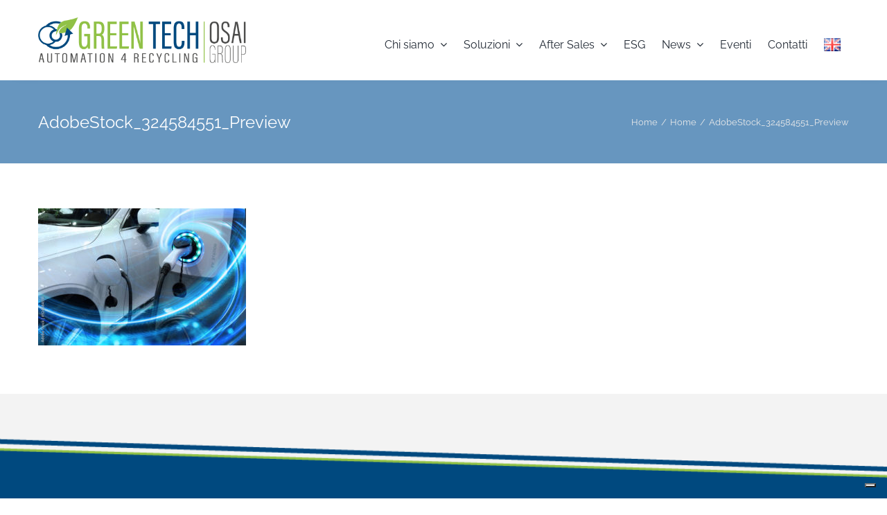

--- FILE ---
content_type: application/javascript; charset=utf-8
request_url: https://cs.iubenda.com/cookie-solution/confs/js/44371660.js
body_size: -246
content:
_iub.csRC = { consApiKey: 'LHFECWIepCXRNuGG6jUoxVRnWsvov2vv', showBranding: false, publicId: 'aa7256a8-6db6-11ee-8bfc-5ad8d8c564c0', floatingGroup: false };
_iub.csEnabled = true;
_iub.csPurposes = [4,3,1];
_iub.ppUpd = 1692603785;
_iub.csT = 0.15;
_iub.googleConsentModeV2 = true;
_iub.totalNumberOfProviders = 3;
